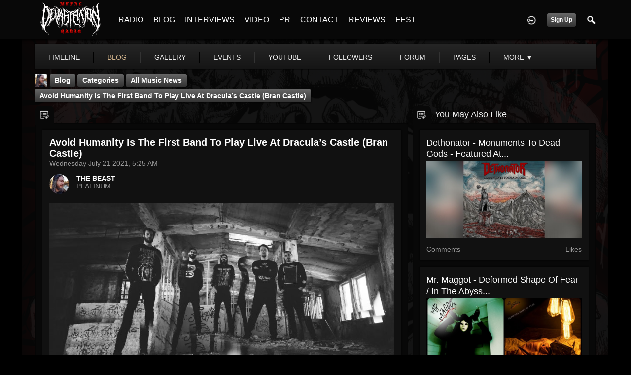

--- FILE ---
content_type: text/html; charset=utf-8
request_url: https://metaldevastationradio.com/thebeast/blog/15141/avoid-humanity-is-the-first-band-to-play-live-at-draculas-castle-bran-castle
body_size: 7876
content:
   <!doctype html>
<html lang="en" dir="ltr">
<head>
<title>Avoid Humanity Is The First Band To Play Live At Dracula’S Castle (Bran Castle) - The Beast | Metal Devastation Radio</title>
<link rel="shortcut icon" href="https://metaldevastationradio.com/data/media/0/0/favicon.ico?v=2">
<link rel="apple-touch-icon" sizes="57x57" type="image/png" href="https://metaldevastationradio.com/data/media/0/0/favicon_57.png?v=2">
<link rel="apple-touch-icon" sizes="72x72" type="image/png" href="https://metaldevastationradio.com/data/media/0/0/favicon_72.png?v=2">
<link rel="apple-touch-icon" sizes="114x114" type="image/png" href="https://metaldevastationradio.com/data/media/0/0/favicon_114.png?v=2">
<link rel="apple-touch-icon" sizes="120x120" type="image/png" href="https://metaldevastationradio.com/data/media/0/0/favicon_120.png?v=2">
<link rel="apple-touch-icon" sizes="144x144" type="image/png" href="https://metaldevastationradio.com/data/media/0/0/favicon_144.png?v=2">
<link rel="apple-touch-icon" sizes="152x152" type="image/png" href="https://metaldevastationradio.com/data/media/0/0/favicon_152.png?v=2">
<link rel="apple-touch-icon-precomposed" sizes="57x57" type="image/png" href="https://metaldevastationradio.com/data/media/0/0/favicon_57.png?v=2">
<link rel="apple-touch-icon-precomposed" sizes="72x72" type="image/png" href="https://metaldevastationradio.com/data/media/0/0/favicon_72.png?v=2">
<link rel="apple-touch-icon-precomposed" sizes="114x114" type="image/png" href="https://metaldevastationradio.com/data/media/0/0/favicon_114.png?v=2">
<link rel="apple-touch-icon-precomposed" sizes="120x120" type="image/png" href="https://metaldevastationradio.com/data/media/0/0/favicon_120.png?v=2">
<link rel="apple-touch-icon-precomposed" sizes="144x144" type="image/png" href="https://metaldevastationradio.com/data/media/0/0/favicon_144.png?v=2">
<link rel="apple-touch-icon-precomposed" sizes="152x152" type="image/png" href="https://metaldevastationradio.com/data/media/0/0/favicon_152.png?v=2">
<link rel="icon" sizes="96x96" type="image/png" href="https://metaldevastationradio.com/data/media/0/0/favicon_96.png?v=2">
<link rel="icon" sizes="195x195" type="image/png" href="https://metaldevastationradio.com/data/media/0/0/favicon_195.png?v=2">
<link rel="icon" sizes="228x228" type="image/png" href="https://metaldevastationradio.com/data/media/0/0/favicon_228.png?v=2">
<link rel="msapplication-TileImage" sizes="144x144" type="image/png" href="https://metaldevastationradio.com/data/media/0/0/favicon_144.png?v=2">
<meta name="msapplication-TileColor" content="#FFFFFF">
<meta http-equiv="Content-Type" content="text/html; charset=utf-8">
<meta name="viewport" content="width=device-width, initial-scale=1.0">
<meta name="google-site-verification" property="google-site-verification" content="">
<meta name="description" property="description" content="Stay up to date with the latest metal news, album reviews, band interviews, and underground scene updates on the Metal Devastation Radio Blog. Discover the best in metal music today!">
<link rel="stylesheet" href="https://fonts.googleapis.com/css?family=Open+Sans:400italic,600italic,700italic,400,600,700" type="text/css">
<link rel="stylesheet" href="https://metaldevastationradio.com/data/cache/xxDark_Skin_6/S4b5e510e509115315748020b33cb6b4a.css" media="screen" type="text/css">
<script type="text/javascript" src="https://metaldevastationradio.com/data/cache/xxDark_Skin_6/Sd33f2481a4eecd23cca0fe338c9fe257.js"></script>

<script async src="https://www.googletagmanager.com/gtag/js?id=UA-44815880-2"></script>
<script>
  window.dataLayer = window.dataLayer || [];
  function gtag() { dataLayer.push(arguments); }
  gtag('js', new Date());
  gtag('config', 'UA-44815880-2');
</script>
<meta property="og:url" content="https://metaldevastationradio.com/thebeast/blog/15141/avoid-humanity-is-the-first-band-to-play-live-at-draculas-castle-bran-castle"/>
<meta property="og:type" content="article"/>
<meta property="og:title" content="Avoid Humanity is the first band to play live at Dracula&rsquo;s Castle (Bran Castle)"/>
<meta property="og:image" content="https://metaldevastationradio.com/blog/image/blog_image/15141/xxlarge/_v=1626859570"/>
<meta property="og:image:width" content="512"/>
<meta property="og:image:height" content="385"/>
<meta property="og:description" content="
Romania&rsquo;s premier deathcore band, Avoid Humanity, is the the first metal band ever to play live at the infamous Bran Castle, famously portrayed as Dracula&rsquo;s Castle in Bram Stoker&rsquo;s novel. The video is available on Audiotree Live.

&ldquo;The pandemic disproportionately affected the music industry and we wanted to do something to feel alive, so we decided to play in these special places. We never..."/>
<meta property="og:site_name" content="Metal Devastation Radio"/>
<meta property="og:updated_time" content="1626859570"/>

<meta name="twitter:title" content="Avoid Humanity is the first band to play live at Dracula&rsquo;s Castle (Bran Castle)"/>
<meta name="twitter:description" content="
Romania&rsquo;s premier deathcore band, Avoid Humanity, is the the first metal band ever to play live at the infamous Bran Castle, famously portrayed as Dracula&rsquo;s Castle in Bram..."/>
<meta name="twitter:card" content="summary_large_image"/>
<meta name="twitter:image" content="https://metaldevastationradio.com/blog/image/blog_image/15141/xxlarge/_v=1626859570"/>
<meta name="twitter:image:src" content="https://metaldevastationradio.com/blog/image/blog_image/15141/xxlarge/_v=1626859570"/>
<meta name="twitter:image:alt" content="Avoid Humanity is the first band to play live at Dracula&rsquo;s Castle (Bran Castle)"/>
<script type="text/javascript" src="//platform-api.sharethis.com/js/sharethis.js#property=5b2042b0efbdae0011571851&amp;product=sop" async="async"></script>
</head>

<body>
     
                        <style>
            html{
                background-color:#000000  !important;
            }
                        #jr-background-image-div {
                background-image:url('https://metaldevastationradio.com/data/media/0/0/jrBackground_7_background_image.png') !important;
                background-color:#000000  !important;
                background-repeat: no-repeat !important;
                background-position: center center !important;
                background-size: cover !important;
                background-attachment: fixed !important;
                padding: 0;
                margin: 0;
            }
            
                        #wrapper {
                background-color: transparent !important;
                background-image: none !important;
                margin: 0 auto !important;
            }
                                </style>
<div id="jr-background-image-div">
                    



<amp-auto-ads type="adsense"
        data-ad-client="ca-pub-2145332634794888">
</amp-auto-ads>
<div id="header">
    <div class="menu_pad">
        <div id="header_content" style="display: table; width: 100%;">
            <div style="display: table-row">
                <div style="width: 12%; height: 50px; display: table-cell; vertical-align: middle;">
                    <ul>
                        <li class="mobile" id="menu_button"><a href="#"></a></li>
                        <li class="desk"><a href="https://metaldevastationradio.com"><img src="https://metaldevastationradio.com/image/img/skin/xxDark_Skin_6/logo.png?skin=xxDark_Skin_6&v=1740614120" width="150" height="45" class="jlogo" alt="Metal Devastation Radio" title="Metal Devastation Radio"></a></li>
                    </ul>
                </div>
                <div style="display: table-cell; vertical-align: middle;">
                                             <div id="menu_content">
    <nav id="menu-wrap">
        <ul id="menu">

                                        <!-- jrPayment_cart_html -->
            
                                        
                <li class="desk right">
                    <a onclick="jrSearch_modal_form()" title="Search"><img src="https://metaldevastationradio.com/image/img/skin/xxDark_Skin_6/search.png?skin=xxDark_Skin_6&v=1740614120" width="24" height="24" alt="Search" title="Search"></a>
                </li>
            
                        
            
                            
                                    <li class="right">
                        <button id="user-create-account" class="form_button" onclick="window.location='https://metaldevastationradio.com/user/signup'">
                            Sign Up
                        </button>
                    </li>
                                <li class="right"><a href="https://metaldevastationradio.com/user/login" title="Login"><img src="https://metaldevastationradio.com/image/img/skin/xxDark_Skin_6/login.png?skin=xxDark_Skin_6&v=1740614120" width="24" height="24" alt="login" title="login"></a></li>
            
                        
             <li >
    <a href="https://metaldevastationradio.com/metal-radio" onclick="" class="menu_0_link" data-topic="https://metaldevastationradio.com/metal-radio">RADIO</a>
    </li>
<li >
    <a href="https://metaldevastationradio.com/blog" onclick="" class="menu_0_link" data-topic="https://metaldevastationradio.com/blog">BLOG</a>
    </li>
<li >
    <a href="https://metaldevastationradio.com/interviews" onclick="" class="menu_0_link" data-topic="interviews">INTERVIEWS</a>
    </li>
<li >
    <a href="https://metaldevastationradio.com/metal-videos" onclick="" class="menu_0_link" data-topic="https://metaldevastationradio.com/metal-videos">VIDEO</a>
    </li>
<li >
    <a href="https://metaldevastationradio.com/metal-devastation-promotions" onclick="" class="menu_0_link" data-topic="metal-devastation-promotions">PR</a>
        <ul>
                <li>
            <a href="https://metaldevastationradio.com/testimonials" onclick="" >TESTIMONIALS</a>
                    </li>
            </ul>
    </li>
<li >
    <a href="https://metaldevastationradio.com/contact" onclick="" class="menu_0_link" data-topic="contact">CONTACT</a>
        <ul>
                <li>
            <a href="https://metaldevastationradio.com/partners" onclick="" >PARTNERS</a>
                    </li>
            </ul>
    </li>
<li >
    <a href="https://metaldevastationradio.com/reviews" onclick="" class="menu_0_link" data-topic="reviews">REVIEWS</a>
    </li>
<li >
    <a href="https://metaldevastationradio.com/Metal-Devastation-Music-Fest" onclick="" class="menu_0_link" data-topic="Metal-Devastation-Music-Fest">FEST</a>
    </li>


        </ul>
    </nav>
</div>

                                                        </div>
            </div>
        </div>
    </div>
</div>


<div id="searchform" class="search_box " style="display:none;">
    
     
<div style="white-space:nowrap">
    <form action="https://metaldevastationradio.com/search/results/all/1/6" method="get" style="margin-bottom:0">
        <input type="hidden" name="jr_html_form_token" value="6e13937483c5d55b56352d99b6a661c8">
        <input id=" search_input" type="text" name="search_string" style="width:70%" class="form_text" placeholder="search site" onkeypress="if (event && event.keyCode === 13 && this.value.length > 0) { $(this).closest('form').submit(); }">&nbsp;<input type="submit" class="form_button" value="search">
    </form>
</div>

    <div style="float:right;clear:both;margin-top:3px;">
        <a class="simplemodal-close"><link rel="stylesheet" property="stylesheet" href="https://metaldevastationradio.com/core/icon_css/20/white/?_v=1769735040"><span class="sprite_icon sprite_icon_20 sprite_icon_white_20"><span class="sprite_icon_20 sprite_icon_white_20 sprite_icon_20_img sprite_icon_white_20_img sprite_icon_20_close sprite_icon_white_20_close">&nbsp;</span></span></a>
    </div>
    <div class="clear"></div>
</div>

<div id="wrapper">


<noscript>
    <div class="item error center" style="margin:12px">
        This site requires Javascript to function properly - please enable Javascript in your browser
    </div>
</noscript>

<!-- Google tag (gtag.js) -->
<script async src="https://www.googletagmanager.com/gtag/js?id=G-YYTXN10915"></script>
<script>
  window.dataLayer = window.dataLayer || [];
  function gtag(){dataLayer.push(arguments);}
  gtag('js', new Date());

  gtag('config', 'G-YYTXN10915');
</script>

</noscript>

<!-- Google tag (gtag.js) -->
<script async src="https://www.googletagmanager.com/gtag/js?id=UA-44815880-2"></script>
<script>
  window.dataLayer = window.dataLayer || [];
  function gtag(){dataLayer.push(arguments);}
  gtag('js', new Date());

  gtag('config', 'UA-44815880-2');
</script>

<script async src="https://pagead2.googlesyndication.com/pagead/js/adsbygoogle.js?client=ca-pub-2145332634794888"
     crossorigin="anonymous"></script>
     <script async custom-element="amp-auto-ads"
        src="https://cdn.ampproject.org/v0/amp-auto-ads-0.1.js">
</script>
     <meta property="og:image" content="https://metaldevastationradio.com/image/img/module/jrCore/MDR%202022%20Thumbnail.png?r=509920903">
<meta property="og:image:alt" content="Metal Devastation Radio - The Loudest Heavy Metal Station Online">
<meta property="og:image:type" content="image/png">
<meta property="og:image:width" content="1200">
<meta property="og:image:height" content="630">


        <!-- end header.tpl -->



<section id="profile">

            
            
                                
            
    
            <section id="profile_menu" style="overflow: visible">
            <div class="menu_banner clearfix">
                <div class="menu_banner clearfix">
                    <div class="table">
                        <div class="table-row">
                            <div class="table-cell">
                                                                                                     <ul id="horizontal">

                            
                                    <li class="tjrAction" onclick="jrCore_window_location('https://metaldevastationradio.com/thebeast/timeline')"><a href="https://metaldevastationradio.com/thebeast/timeline">Timeline</a></li>
                                                <li class="active tjrBlog" onclick="jrCore_window_location('https://metaldevastationradio.com/thebeast/blog')"><a href="https://metaldevastationradio.com/thebeast/blog">blog</a></li>
                                                <li class="tjrGallery" onclick="jrCore_window_location('https://metaldevastationradio.com/thebeast/gallery')"><a href="https://metaldevastationradio.com/thebeast/gallery">gallery</a></li>
                                                <li class="tjrEvent" onclick="jrCore_window_location('https://metaldevastationradio.com/thebeast/event')"><a href="https://metaldevastationradio.com/thebeast/event">events</a></li>
                                                <li class="tjrYouTube" onclick="jrCore_window_location('https://metaldevastationradio.com/thebeast/youtube')"><a href="https://metaldevastationradio.com/thebeast/youtube">youtube</a></li>
                                                <li class="tjrFollower" onclick="jrCore_window_location('https://metaldevastationradio.com/thebeast/follow')"><a href="https://metaldevastationradio.com/thebeast/follow">followers</a></li>
                                                <li class="tjrForum" onclick="jrCore_window_location('https://metaldevastationradio.com/thebeast/forum')"><a href="https://metaldevastationradio.com/thebeast/forum">forum</a></li>
                                                <li class="tjrPage" onclick="jrCore_window_location('https://metaldevastationradio.com/thebeast/page')"><a href="https://metaldevastationradio.com/thebeast/page">pages</a></li>
                                                <li class="tjrSoundCloud" onclick="jrCore_window_location('https://metaldevastationradio.com/thebeast/soundcloud')"><a href="https://metaldevastationradio.com/thebeast/soundcloud">soundcloud</a></li>
                    
    </ul>


                            </div>
                            <div class="table-cell" style="width: 20px; white-space: nowrap; padding: 0 10px;">
                                

                                
                                
                                
                                                                
                            </div>
                        </div>
                    </div>
                </div>
            </div>
        </section>
    

    <div class="row" style="margin-top: 10px;min-height: 600px;">

     <div class="col12 last">
            <div>
         




<div class="page_nav">
    <div class="breadcrumbs">
                             
    <div class="profile_minimal_image">
        <img src="https://metaldevastationradio.com/profile/image/profile_image/1/large/crop=auto/_v=9b0f91628364654" class="img_scale" title="THE BEAST" alt="THE BEAST">
        <div class="profile_minimal_info">
            <div class="arrow-down"></div>
            <div class="box" style="margin: 0;">
                <div class="media">
                    <div class="profile_images">

                        

                        <a href="https://metaldevastationradio.com/thebeast">
                                                            <img src="https://metaldevastationradio.com/profile/image/profile_header_image/1/large/crop=8:3/_v=9b0f91628364817" class="img_scale" alt="THE BEAST">
                                                    </a>

                        <div class="profile_image">
                            <a href="https://metaldevastationradio.com/thebeast">
                                <img src="https://metaldevastationradio.com/profile/image/profile_image/1/large/crop=auto/_v=9b0f91628364654" class="img_scale" alt="THE BEAST">
                            </a>
                        </div>
                        <div class="profile_name">
                            <h1><a href="https://metaldevastationradio.com/thebeast">THE BEAST</a></h1>
                            <span><a href="https://metaldevastationradio.com/thebeast">@thebeast</a></span>
                        </div>

                    </div>
                    <br>

                                            <div class="profile_data">
                            
                            
                            
                            <ul class="clearfix">
                                <li onclick="jrCore_window_location('https://metaldevastationradio.com/thebeast/follow')"><span>Followers</span>
                                    182022</li>
                                <li onclick="jrCore_window_location('https://metaldevastationradio.com/thebeast/follow/profiles_followed')"><span>Following</span>
                                    181533</li>
                                <li onclick="jrCore_window_location('https://metaldevastationradio.com/thebeast/timeline/timeline')"><span>Updates</span>
                                    41012</li>
                            </ul>
                        </div>
                                    </div>
            </div>
                 <ul id="basic">
            <li><a href="https://metaldevastationradio.com/thebeast/forum">forum</a></li>
       </ul>


        </div>
    </div>


         

    <a href="https://metaldevastationradio.com/thebeast/blog">Blog</a>
            <a href="https://metaldevastationradio.com/thebeast/blog/category">Categories</a>
                <a href="https://metaldevastationradio.com/thebeast/blog/category/all-music-news">all music news</a>
                <a href="https://metaldevastationradio.com/thebeast/blog/15141/avoid-humanity-is-the-first-band-to-play-live-at-draculas-castle-bran-castle">Avoid Humanity is the first band to play live at Dracula’s Castle (Bran Castle)</a>
    
    </div>
    <div class="action_buttons">
        
    </div>
</div>


<div class="col8">
    <div class="box">
         

    <ul id="actions_tab">
            <li class="solo">
            <a title="Blog"
               href="#"><link rel="stylesheet" property="stylesheet" href="https://metaldevastationradio.com/core/icon_css/20/cccccc/?_v=1769735040"><span class="sprite_icon sprite_icon_20 sprite_icon_cccccc_20"><span class="sprite_icon_20 sprite_icon_cccccc_20 sprite_icon_20_img sprite_icon_cccccc_20_img sprite_icon_20_blog sprite_icon_cccccc_20_blog">&nbsp;</span></span></a>
        </li>
    
</ul>
        <div class="box_body">
            <div class="wrap detail_section">
                <div class="media">
                    <div class="wrap clearfix">
                        <span class="title">Avoid Humanity is the first band to play live at Dracula’s Castle (Bran Castle)</span>
                        <span class="date">Wednesday July 21 2021, 5:25 AM</span>
                        <div class="author clearfix">
                            <div class="author_image">
                                <a href="https://metaldevastationradio.com/thebeast">
                                    <img src="https://metaldevastationradio.com/profile/image/profile_image/1/small/crop=auto/_v=9b0f91628364654" class="img_scale" alt="Avoid Humanity is the first band to play live at Dracula&rsquo;s Castle (Bran Castle)">
                                </a>
                            </div>
                            <span><a href="https://metaldevastationradio.com/thebeast">THE BEAST</a> </span>   <br>
                            PLATINUM
                        </div>
                        <div class="blog">
                                                            <div class="media_image">
                                    <img src="https://metaldevastationradio.com/blog/image/blog_image/15141/xxxlarge/crop=2:1/_v=9b0f91626859570" class="img_scale" alt="Avoid Humanity is the first band to play live at Dracula&rsquo;s Castle (Bran Castle)">
                                </div>
                                                                                </div>

                        <div class="media_text blog">
                            <br>
<p style="text-align: center;"> Romania’s premier deathcore band, Avoid Humanity, is the the first metal band ever to play live at the infamous Bran Castle, famously portrayed as Dracula’s Castle in Bram Stoker’s novel. The video is available on Audiotree Live.</p>
<p style="text-align: center;"> </p><div style="display: inline-block; width:100%"> <script type="text/javascript"> $(document).ready(function() { var id = $('#ytplayer6x7cff'); var tw = id.width(); var th = Math.round(tw / 1.778); if (th &lt; 300) { th = 300; } id.height(th); } );</script><iframe id="ytplayer6x7cff" type="text/html" width="100%" height="480" style="border:0" src="//www.youtube.com/embed/2uSCgmUolB0?autoplay=0&amp;wmode=transparent&amp;playsinline=1" webkitallowfullscreen mozallowfullscreen allowfullscreen playsinline webkit-playsinline></iframe> </div>
<p style="text-align: center;"> “The pandemic disproportionately affected the music industry and we wanted to do something to feel alive, so we decided to play in these special places. We never expected to be able to play Bran Castle or the Museum of Recent Art in Bucharest, as they are pretty upscale venues for a metal band. So huge thanks to open minded people who gave us an unexpected lifeline” said Vlad the Impaler drummer.</p>
<p style="text-align: center;"><br> Please visit Bran Castle and check out their social media pages: <br> <a href="http://www.castelulbran.ro/" target="_blank" rel="nofollow">http://www.castelulbran.ro/</a> &amp; <a href="https://www.facebook.com/BranDraculasCastle" target="_blank" rel="nofollow">https://www.facebook.com/BranDraculasCastle</a></p>
<p style="text-align: center;"><br> Avoid Humanity’s debut album, Apex of Impurity, was considered one of the breakout releases of the Romanian underground metal scene. By blending old school death metal with the energy of modern hardcore, they are considered one of the top metal bands of Romania.</p>
<p style="text-align: center;"> Check them out here:<br> <a href="https://www.facebook.com/avoidhumanity" target="_blank" rel="nofollow">https://www.facebook.com/avoidhumanity</a></p>
<p style="text-align: center;"> <a href="https://avoidhumanity.bandcamp.com/releases" target="_blank" rel="nofollow">https://avoidhumanity.bandcamp.com/releases</a></p>
<p style="text-align: center;"> <a href="https://www.youtube.com/c/AvoidHumanity/videos" target="_blank" rel="nofollow">https://www.youtube.com/c/AvoidHumanity/videos</a></p>
<p style="text-align: center;"> </p>
     
                        </div>
                        <br>
                                            </div>
                </div>
<p></p>
<p style="text-align: center;"><span style="font-size: 14pt;"><strong><a href="https://metaldevastationradio.com/reviews" target="_blank" rel="noopener">Reviews </a>- <a href="https://metaldevastationradio.com/interviews" target="_blank" rel="noopener">Interviews </a>- <a href="https://metaldevastationradio.com/metal-devastation-promotions" target="_blank" rel="noopener">Promo </a>- <a href="https://metaldevastationradio.com/metal-radio" target="_blank" rel="noopener">Radio Play</a></strong></span></p>
<p style="text-align: center;"><span style="font-size: 14pt;"><strong>Contact <span style="color: #ba372a;"><a href="mailto:zach@metaldevastationradio.com" target="_blank" rel="noopener" style="color: #ba372a;">zach@metaldevastationradio.com</a></span></strong></span></p>
<p><a href="https://metal-devastation-radio-store.myshopify.com/collections/metal-devastation-pr-packages" target="_blank" rel="noopener"><img src="https://metaldevastationradio.com/upimg/image/upimg_file/5683/original" style="width: 100%; margin: 0px;" alt="271209516_3021552291399196_3582258409243799658_n.jpg"></a></p>
<p><a href="mailto:submit@metaldevastationradio.com" target="_blank" rel="noopener"><img src="https://metaldevastationradio.com/upimg/image/upimg_file/9522/original" style="width: 100%; margin: 0px;" alt="462305913_3806939179527166_4095576644688041910_n.png"></a></p>
<p></p>
<p><amp-auto-ads type="adsense"
        data-ad-client="ca-pub-2145332634794888">
</amp-auto-ads></p>
                                <div class="action_feedback">
                     

    
    
<div class="item clearfix">

    
            <div class="like_button_box">
                            <a href="https://metaldevastationradio.com/user/login?r=1">
                                        
                <img src="https://metaldevastationradio.com/image/img/skin/xxDark_Skin_6/comment.png?skin=xxDark_Skin_6&v=1740614120" width="24" height="24" class="like_button_img" alt="Comment" title="Post Your Comment"></a>
                <span><a>0</a></span>
                    </div>
    
                                            <div class="like_button_box">
                        <a href="https://metaldevastationradio.com/user/login">
                        
            <img src="https://metaldevastationradio.com/image/img/skin/xxDark_Skin_6/share.png?skin=xxDark_Skin_6&v=1740614120" width="24" height="24" class="like_button_img" alt="Share This with your Followers" title="Share This with your Followers"></a>
            <span><a></a> </span>
        </div>
    
            <div class="like_button_box">
                        <a href="https://metaldevastationradio.com/user/login">
                            
                <img src="https://metaldevastationradio.com/image/img/skin/xxDark_Skin_6/tag.png?skin=xxDark_Skin_6&v=1740614120" width="24" height="24" class="like_button_img" alt="Tags" title="Tag">
            </a>
            <span><a>0</a></span>
        </div>
    
    
</div>
                                         
<div class="item">
    <div id="disqus_thread"></div>
    <script type="text/javascript">
        var disqus_shortname = 'metal-devastation-radio';
        var disqus_developer = 1;
                var disqus_identifier = 'jrBlog_15141';
                (function() {
            var dsq = document.createElement('script'); dsq.type = 'text/javascript'; dsq.async = true;
            dsq.src = 'https://' + disqus_shortname + '.disqus.com/embed.js';
            (document.getElementsByTagName('head')[0] || document.getElementsByTagName('body')[0]).appendChild(dsq);
        })();
    </script>
    <noscript>Please enable JavaScript to view the <a href="http://disqus.com/?ref_noscript">comments powered by Disqus.</a></noscript>
    <a href="http://disqus.com" class="dsq-brlink">comments powered by <span class="logo-disqus">Disqus</span></a>
</div>
 <a id="tag_section" name="tag_section"></a>
<div class="item_tags" id="jrBlog_15141_tag">

<div id="existing_tags"><!-- existing tags for this item load here --></div>
</div>

<script type="text/javascript">
    //start initially
    $(document).ready(function () {
        jrLoadTags('jrBlog', '15141', '1');
    });
</script>

 <div class="item">
    <div class="sharethis-inline-share-buttons"></div>
</div>
 



    <div class="action_comments" id="jrBlog_15141_comments">

        <a id="jrBlog_1_15141_cm_section"></a>
        <a id="comment_section"></a>

        <div id="jrBlog_1_15141_comments" class="comment_page_section">

                                    
                             

            
        </div>

            </div>












 <div class="item">
    <div class="sharethis-inline-reaction-buttons"></div>
</div>
                </div>
            </div>
        </div>
    </div>
</div>
<div class="col4 last">
    <div class="box">
         

    <ul id="actions_tab">
            <li class="solo">
            <a title="Blog"
               href="#"><span class="sprite_icon sprite_icon_20 sprite_icon_cccccc_20"><span class="sprite_icon_20 sprite_icon_cccccc_20 sprite_icon_20_img sprite_icon_cccccc_20_img sprite_icon_20_blog sprite_icon_cccccc_20_blog">&nbsp;</span></span></a>
        </li>
    
</ul>
        <span>You May Also Like</span>
        <div class="box_body">
            <div class="wrap">
                <div id="list" class="sidebar">
                     

            
        <div class="list_item">
           <div class="wrap">
               <div class="title">
                   <a href="https://metaldevastationradio.com/thebeast/blog/19283/dethonator-monuments-to-dead-gods-featured-at-bathory-zine">
                       Dethonator - Monuments To Dead Gods - Featured At...
                   </a>
               </div>
               <a href="https://metaldevastationradio.com/thebeast/blog/19283/dethonator-monuments-to-dead-gods-featured-at-bathory-zine">
                   <img src="https://metaldevastationradio.com/blog/image/blog_image/19283/xlarge/crop=2:1/_v=9b0f91648047566" class="img_scale" alt="Dethonator - Monuments To Dead Gods - Featured At BATHORY ́zine!"></a>

               <div class="data clearfix">
                   <span> Comments</span>
                   <span> Likes</span>
               </div>
           </div>
        </div>
            
        <div class="list_item">
           <div class="wrap">
               <div class="title">
                   <a href="https://metaldevastationradio.com/thebeast/blog/18973/mr-maggot-deformed-shape-of-fear-in-the-abyss-we-dance-featured-at-eric-alper-spotify">
                       Mr. Maggot - Deformed Shape Of Fear / In The Abyss...
                   </a>
               </div>
               <a href="https://metaldevastationradio.com/thebeast/blog/18973/mr-maggot-deformed-shape-of-fear-in-the-abyss-we-dance-featured-at-eric-alper-spotify">
                   <img src="https://metaldevastationradio.com/blog/image/blog_image/18973/xlarge/crop=2:1/_v=9b0f91646782208" class="img_scale" alt="Mr. Maggot - Deformed Shape Of Fear / In The Abyss We Dance - Featured At  Eric Alper Spotify!"></a>

               <div class="data clearfix">
                   <span> Comments</span>
                   <span> Likes</span>
               </div>
           </div>
        </div>
            
        <div class="list_item">
           <div class="wrap">
               <div class="title">
                   <a href="https://metaldevastationradio.com/thebeast/blog/17664/krvvla-belarusian-post-black-metal-unit-premieres-xiii-single">
                       KRVVLA: Belarusian post black metal unit premieres...
                   </a>
               </div>
               <a href="https://metaldevastationradio.com/thebeast/blog/17664/krvvla-belarusian-post-black-metal-unit-premieres-xiii-single">
                   <img src="https://metaldevastationradio.com/blog/image/blog_image/17664/xlarge/crop=2:1/_v=9b0f91641329634" class="img_scale" alt="KRVVLA: Belarusian post black metal unit premieres &quot;XIII&quot; single"></a>

               <div class="data clearfix">
                   <span> Comments</span>
                   <span> Likes</span>
               </div>
           </div>
        </div>
            
        <div class="list_item">
           <div class="wrap">
               <div class="title">
                   <a href="https://metaldevastationradio.com/thebeast/blog/11585/kromheim-kromheim-ep-reviewed-by-necromance">
                       Kromheim - "Kromheim EP" - Reviewed By Necromance!
                   </a>
               </div>
               <a href="https://metaldevastationradio.com/thebeast/blog/11585/kromheim-kromheim-ep-reviewed-by-necromance">
                   <img src="https://metaldevastationradio.com/blog/image/blog_image/11585/xlarge/crop=2:1/_v=9b0f91608172273" class="img_scale" alt="Kromheim - &quot;Kromheim EP&quot; - Reviewed By Necromance!"></a>

               <div class="data clearfix">
                   <span> Comments</span>
                   <span> Likes</span>
               </div>
           </div>
        </div>
            
        <div class="list_item">
           <div class="wrap">
               <div class="title">
                   <a href="https://metaldevastationradio.com/thebeast/blog/9204/dead-end-finland-released-a-new-single-from-their-upcoming-ep-release">
                       Dead End Finland released a new single from their...
                   </a>
               </div>
               <a href="https://metaldevastationradio.com/thebeast/blog/9204/dead-end-finland-released-a-new-single-from-their-upcoming-ep-release">
                   <img src="https://metaldevastationradio.com/blog/image/blog_image/9204/xlarge/crop=2:1/_v=9b0f91599642916" class="img_scale" alt="Dead End Finland released a new single from their upcoming EP release!"></a>

               <div class="data clearfix">
                   <span> Comments</span>
                   <span> Likes</span>
               </div>
           </div>
        </div>
            
        <div class="list_item">
           <div class="wrap">
               <div class="title">
                   <a href="https://metaldevastationradio.com/thebeast/blog/5236/richie-faulkner-accused-of-being-kk-downing-clone">
                       RICHIE FAULKNER Accused Of Being 'K.K. DOWNING Clone'
                   </a>
               </div>
               <a href="https://metaldevastationradio.com/thebeast/blog/5236/richie-faulkner-accused-of-being-kk-downing-clone">
                   <img src="https://metaldevastationradio.com/blog/image/blog_image/5236/xlarge/crop=2:1/_v=9b0f91570661831" class="img_scale" alt="RICHIE FAULKNER Accused Of Being &#039;K.K. DOWNING Clone&#039;"></a>

               <div class="data clearfix">
                   <span> Comments</span>
                   <span> Likes</span>
               </div>
           </div>
        </div>
            
        <div class="list_item">
           <div class="wrap">
               <div class="title">
                   <a href="https://metaldevastationradio.com/thebeast/blog/17412/adarrak-interviewed-by-ever-metal">
                       ADARRAK - Interviewed by Ever Metal!
                   </a>
               </div>
               <a href="https://metaldevastationradio.com/thebeast/blog/17412/adarrak-interviewed-by-ever-metal">
                   <img src="https://metaldevastationradio.com/blog/image/blog_image/17412/xlarge/crop=2:1/_v=9b0f91640113074" class="img_scale" alt="ADARRAK - Interviewed by Ever Metal!"></a>

               <div class="data clearfix">
                   <span> Comments</span>
                   <span> Likes</span>
               </div>
           </div>
        </div>
            
        <div class="list_item">
           <div class="wrap">
               <div class="title">
                   <a href="https://metaldevastationradio.com/thebeast/blog/26102/album-review-goat-semen-fuck-christ">
                       Album Review: GOAT SEMEN - "Fuck Christ"
                   </a>
               </div>
               <a href="https://metaldevastationradio.com/thebeast/blog/26102/album-review-goat-semen-fuck-christ">
                   <img src="https://metaldevastationradio.com/blog/image/blog_image/26102/xlarge/crop=2:1/_v=9b0f91721862227" class="img_scale" alt="Album Review: GOAT SEMEN - &quot;Fuck Christ&quot;"></a>

               <div class="data clearfix">
                   <span> Comments</span>
                   <span> Likes</span>
               </div>
           </div>
        </div>
    
                </div>
            </div>
        </div>
    </div>
</div>







    </div>
</div>


 <div id="pm-drop-opt" style="display:none">
    <li class="hideshow"><a>More <span>&#x25BC;</span></a><ul id="submenu"></ul></li>
</div>

</div>
</section>
 </div>

<div class="footer">
    <div class="overlay"></div>
    <div class="row">
        <div class="col12">
            <div class="social">
                                    <h2>Visit Us on Social Media</h2>
                    <ul class="social clearfix">
                                                                                    <li><a href="https://www.facebook.com/metaldevastationradio" class="social-facebook" target="_blank"></a></li>
                                                                                                                                        <li><a href="https://x.com/ZachMoonshine" class="social-twitter" target="_blank"></a></li>
                                                                                                                                        <li><a href="https://www.instagram.com/zachmoonshinemdpr/" class="social-instagram" target="_blank"></a></li>
                                                                                                                                        <li><a href="https://www.linkedin.com/in/zachary-moonshine-a67b95113/" class="social-linkedin" target="_blank"></a></li>
                                                                                                                                        <li><a href="https://www.youtube.com/@MetalDevastationPR" class="social-youtube" target="_blank"></a></li>
                                                                        </ul>
                                <div><span>&copy; 2026 Metal Devastation Radio<br><span style="font-size:9px;"><a href="https://www.jamroom.net/the-jamroom-network/about/11/jamroom-social-media-cms">social media CMS</a> | Powered by <a href="https://www.jamroom.net">Jamroom</a></span></span></div>
            </div>
        </div>
    </div>
</div>


</div>
</div>



<script type="text/javascript">
    (function($) {
        $(document).ready(function() {
            var ms = new $.slidebars();
            $('li#menu_button > a').on('click', function() {
                ms.slidebars.toggle('left');
            });
        });
    }) (jQuery);
</script>

<script src="https://metaldevastationradio.com/skins/xxDark_Skin_6/js/css3-animate-it.js"></script>
<p style="text-align: center;"><a href="https://metaldevastationradio.com/sitemap.xml">Sitemap</a></p><script async src="https://pagead2.googlesyndication.com/pagead/js/adsbygoogle.js?client=ca-pub-2145332634794888"
     crossorigin="anonymous"></script>

 </div>
</body>
</html>



--- FILE ---
content_type: text/html; charset=utf-8
request_url: https://www.google.com/recaptcha/api2/aframe
body_size: 266
content:
<!DOCTYPE HTML><html><head><meta http-equiv="content-type" content="text/html; charset=UTF-8"></head><body><script nonce="dXdG8xE5qg7ujlf_be_fWw">/** Anti-fraud and anti-abuse applications only. See google.com/recaptcha */ try{var clients={'sodar':'https://pagead2.googlesyndication.com/pagead/sodar?'};window.addEventListener("message",function(a){try{if(a.source===window.parent){var b=JSON.parse(a.data);var c=clients[b['id']];if(c){var d=document.createElement('img');d.src=c+b['params']+'&rc='+(localStorage.getItem("rc::a")?sessionStorage.getItem("rc::b"):"");window.document.body.appendChild(d);sessionStorage.setItem("rc::e",parseInt(sessionStorage.getItem("rc::e")||0)+1);localStorage.setItem("rc::h",'1769770890150');}}}catch(b){}});window.parent.postMessage("_grecaptcha_ready", "*");}catch(b){}</script></body></html>

--- FILE ---
content_type: text/css;charset=UTF-8
request_url: https://metaldevastationradio.com/core/icon_css/20/cccccc/?_v=1769735040
body_size: 1781
content:
.sprite_icon_cccccc_20{display:inline-block;width:20px;height:20px;}
.sprite_icon_cccccc_20_img{background:url('https://metaldevastationradio.com/core/icon_sprite/20/cccccc/sprite.png?_v=1769735040') no-repeat top left; height:100%;width:100%;}
.sprite_icon_cccccc_20_at{background-position:0 0}
.sprite_icon_cccccc_20_timeline{background-position:-20px 0}
.sprite_icon_cccccc_20_chat-close{background-position:-40px 0}
.sprite_icon_cccccc_20_chat-contact{background-position:-60px 0}
.sprite_icon_cccccc_20_chat-contract{background-position:-80px 0}
.sprite_icon_cccccc_20_chat-down{background-position:-100px 0}
.sprite_icon_cccccc_20_chat-expand{background-position:-120px 0}
.sprite_icon_cccccc_20_chat-open{background-position:-140px 0}
.sprite_icon_cccccc_20_chat-popout{background-position:-160px 0}
.sprite_icon_cccccc_20_chat-send{background-position:-180px 0}
.sprite_icon_cccccc_20_arrow-down{background-position:-200px 0}
.sprite_icon_cccccc_20_arrow-left{background-position:-220px 0}
.sprite_icon_cccccc_20_arrow-right{background-position:-240px 0}
.sprite_icon_cccccc_20_arrow-up{background-position:-260px 0}
.sprite_icon_cccccc_20_attach{background-position:-280px 0}
.sprite_icon_cccccc_20_brush{background-position:-300px 0}
.sprite_icon_cccccc_20_bundle{background-position:-320px 0}
.sprite_icon_cccccc_20_camera{background-position:-340px 0}
.sprite_icon_cccccc_20_cancel{background-position:-360px 0}
.sprite_icon_cccccc_20_cart{background-position:-380px 0}
.sprite_icon_cccccc_20_chart{background-position:-400px 0}
.sprite_icon_cccccc_20_close{background-position:-420px 0}
.sprite_icon_cccccc_20_dot-column{background-position:-440px 0}
.sprite_icon_cccccc_20_download{background-position:-460px 0}
.sprite_icon_cccccc_20_gear{background-position:-480px 0}
.sprite_icon_cccccc_20_gears{background-position:-500px 0}
.sprite_icon_cccccc_20_globe{background-position:-520px 0}
.sprite_icon_cccccc_20_hand{background-position:-540px 0}
.sprite_icon_cccccc_20_headphone{background-position:-560px 0}
.sprite_icon_cccccc_20_key{background-position:-580px 0}
.sprite_icon_cccccc_20_light{background-position:-600px 0}
.sprite_icon_cccccc_20_lock{background-position:-620px 0}
.sprite_icon_cccccc_20_male{background-position:-640px 0}
.sprite_icon_cccccc_20_menu-btn{background-position:-660px 0}
.sprite_icon_cccccc_20_menu-down{background-position:-680px 0}
.sprite_icon_cccccc_20_menu-up{background-position:-700px 0}
.sprite_icon_cccccc_20_music{background-position:-720px 0}
.sprite_icon_cccccc_20_next{background-position:-740px 0}
.sprite_icon_cccccc_20_ok{background-position:-760px 0}
.sprite_icon_cccccc_20_pen{background-position:-780px 0}
.sprite_icon_cccccc_20_pen2{background-position:-800px 0}
.sprite_icon_cccccc_20_play{background-position:-820px 0}
.sprite_icon_cccccc_20_plus{background-position:-840px 0}
.sprite_icon_cccccc_20_pointer{background-position:-860px 0}
.sprite_icon_cccccc_20_previous{background-position:-880px 0}
.sprite_icon_cccccc_20_question{background-position:-900px 0}
.sprite_icon_cccccc_20_quote{background-position:-920px 0}
.sprite_icon_cccccc_20_record{background-position:-940px 0}
.sprite_icon_cccccc_20_redo{background-position:-960px 0}
.sprite_icon_cccccc_20_refresh{background-position:-980px 0}
.sprite_icon_cccccc_20_ring{background-position:-1000px 0}
.sprite_icon_cccccc_20_rss{background-position:-1020px 0}
.sprite_icon_cccccc_20_search2{background-position:-1040px 0}
.sprite_icon_cccccc_20_settings{background-position:-1060px 0}
.sprite_icon_cccccc_20_site{background-position:-1080px 0}
.sprite_icon_cccccc_20_star-empty{background-position:-1100px 0}
.sprite_icon_cccccc_20_star2{background-position:-1120px 0}
.sprite_icon_cccccc_20_star3{background-position:-1140px 0}
.sprite_icon_cccccc_20_target{background-position:-1160px 0}
.sprite_icon_cccccc_20_trash{background-position:-1180px 0}
.sprite_icon_cccccc_20_undo{background-position:-1200px 0}
.sprite_icon_cccccc_20_upload{background-position:-1220px 0}
.sprite_icon_cccccc_20_wizard{background-position:-1240px 0}
.sprite_icon_cccccc_20_payment-cart{background-position:-1260px 0}
.sprite_icon_cccccc_20_sb_clone{background-position:-1280px 0}
.sprite_icon_cccccc_20_smile{background-position:-1300px 0}
.sprite_icon_cccccc_20_ticket-attachment-small{background-position:-1320px 0}
.sprite_icon_cccccc_20_ticket-followup-small{background-position:-1340px 0}
.sprite_icon_cccccc_20_ticket-followup{background-position:-1360px 0}
.sprite_icon_cccccc_20_ticket-notes-small{background-position:-1380px 0}
.sprite_icon_cccccc_20_ticket-seen-small{background-position:-1400px 0}
.sprite_icon_cccccc_20_ticket-tracker-url-small{background-position:-1420px 0}
.sprite_icon_cccccc_20_ticket-tracker-url{background-position:-1440px 0}
.sprite_icon_cccccc_20_ticket-waiting-small{background-position:-1460px 0}
.sprite_icon_cccccc_20_ticket-waiting{background-position:-1480px 0}
.sprite_icon_cccccc_20_ticket-working{background-position:-1500px 0}
.sprite_icon_cccccc_20_youtube{background-position:-1520px 0}
.sprite_icon_cccccc_20_audio{background-position:-1540px 0}
.sprite_icon_cccccc_20_bio{background-position:-1560px 0}
.sprite_icon_cccccc_20_birthday{background-position:-1580px 0}
.sprite_icon_cccccc_20_blog{background-position:-1600px 0}
.sprite_icon_cccccc_20_calendar{background-position:-1620px 0}
.sprite_icon_cccccc_20_camera2{background-position:-1640px 0}
.sprite_icon_cccccc_20_clock{background-position:-1660px 0}
.sprite_icon_cccccc_20_control{background-position:-1680px 0}
.sprite_icon_cccccc_20_documentation{background-position:-1700px 0}
.sprite_icon_cccccc_20_faq{background-position:-1720px 0}
.sprite_icon_cccccc_20_follow{background-position:-1740px 0}
.sprite_icon_cccccc_20_followers{background-position:-1760px 0}
.sprite_icon_cccccc_20_forum{background-position:-1780px 0}
.sprite_icon_cccccc_20_gallery{background-position:-1800px 0}
.sprite_icon_cccccc_20_group{background-position:-1820px 0}
.sprite_icon_cccccc_20_guestbook{background-position:-1840px 0}
.sprite_icon_cccccc_20_heart{background-position:-1860px 0}
.sprite_icon_cccccc_20_home{background-position:-1880px 0}
.sprite_icon_cccccc_20_influence{background-position:-1900px 0}
.sprite_icon_cccccc_20_info{background-position:-1920px 0}
.sprite_icon_cccccc_20_link{background-position:-1940px 0}
.sprite_icon_cccccc_20_location{background-position:-1960px 0}
.sprite_icon_cccccc_20_mail{background-position:-1980px 0}
.sprite_icon_cccccc_20_mention{background-position:-2000px 0}
.sprite_icon_cccccc_20_menu{background-position:-2020px 0}
.sprite_icon_cccccc_20_notifications{background-position:-2040px 0}
.sprite_icon_cccccc_20_online{background-position:-2060px 0}
.sprite_icon_cccccc_20_page{background-position:-2080px 0}
.sprite_icon_cccccc_20_profile{background-position:-2100px 0}
.sprite_icon_cccccc_20_search{background-position:-2120px 0}
.sprite_icon_cccccc_20_star{background-position:-2140px 0}
.sprite_icon_cccccc_20_stats{background-position:-2160px 0}
.sprite_icon_cccccc_20_store{background-position:-2180px 0}
.sprite_icon_cccccc_20_tag{background-position:-2200px 0}
.sprite_icon_cccccc_20_trending{background-position:-2220px 0}
.sprite_icon_cccccc_20_video{background-position:-2240px 0}

@media only screen and (-webkit-min-device-pixel-ratio: 2),
only screen and (-o-min-device-pixel-ratio: 3/2),
only screen and (min--moz-device-pixel-ratio: 2),
only screen and (min-device-pixel-ratio: 2),
only screen and (min-resolution: 192dpi),
only screen and (min-resolution: 2dppx) {
  .sprite_icon_cccccc_20_img{background:url('https://metaldevastationradio.com/core/icon_sprite/40/cccccc/sprite.png?_v=1769735040') no-repeat top left; height:100%;width:100%;}
  .sprite_icon_cccccc_20_at{background-position:0 0;background-size:2260px 20px}
  .sprite_icon_cccccc_20_timeline{background-position:-20px 0;background-size:2260px 20px}
  .sprite_icon_cccccc_20_chat-close{background-position:-40px 0;background-size:2260px 20px}
  .sprite_icon_cccccc_20_chat-contact{background-position:-60px 0;background-size:2260px 20px}
  .sprite_icon_cccccc_20_chat-contract{background-position:-80px 0;background-size:2260px 20px}
  .sprite_icon_cccccc_20_chat-down{background-position:-100px 0;background-size:2260px 20px}
  .sprite_icon_cccccc_20_chat-expand{background-position:-120px 0;background-size:2260px 20px}
  .sprite_icon_cccccc_20_chat-open{background-position:-140px 0;background-size:2260px 20px}
  .sprite_icon_cccccc_20_chat-popout{background-position:-160px 0;background-size:2260px 20px}
  .sprite_icon_cccccc_20_chat-send{background-position:-180px 0;background-size:2260px 20px}
  .sprite_icon_cccccc_20_arrow-down{background-position:-200px 0;background-size:2260px 20px}
  .sprite_icon_cccccc_20_arrow-left{background-position:-220px 0;background-size:2260px 20px}
  .sprite_icon_cccccc_20_arrow-right{background-position:-240px 0;background-size:2260px 20px}
  .sprite_icon_cccccc_20_arrow-up{background-position:-260px 0;background-size:2260px 20px}
  .sprite_icon_cccccc_20_attach{background-position:-280px 0;background-size:2260px 20px}
  .sprite_icon_cccccc_20_brush{background-position:-300px 0;background-size:2260px 20px}
  .sprite_icon_cccccc_20_bundle{background-position:-320px 0;background-size:2260px 20px}
  .sprite_icon_cccccc_20_camera{background-position:-340px 0;background-size:2260px 20px}
  .sprite_icon_cccccc_20_cancel{background-position:-360px 0;background-size:2260px 20px}
  .sprite_icon_cccccc_20_cart{background-position:-380px 0;background-size:2260px 20px}
  .sprite_icon_cccccc_20_chart{background-position:-400px 0;background-size:2260px 20px}
  .sprite_icon_cccccc_20_close{background-position:-420px 0;background-size:2260px 20px}
  .sprite_icon_cccccc_20_dot-column{background-position:-440px 0;background-size:2260px 20px}
  .sprite_icon_cccccc_20_download{background-position:-460px 0;background-size:2260px 20px}
  .sprite_icon_cccccc_20_gear{background-position:-480px 0;background-size:2260px 20px}
  .sprite_icon_cccccc_20_gears{background-position:-500px 0;background-size:2260px 20px}
  .sprite_icon_cccccc_20_globe{background-position:-520px 0;background-size:2260px 20px}
  .sprite_icon_cccccc_20_hand{background-position:-540px 0;background-size:2260px 20px}
  .sprite_icon_cccccc_20_headphone{background-position:-560px 0;background-size:2260px 20px}
  .sprite_icon_cccccc_20_key{background-position:-580px 0;background-size:2260px 20px}
  .sprite_icon_cccccc_20_light{background-position:-600px 0;background-size:2260px 20px}
  .sprite_icon_cccccc_20_lock{background-position:-620px 0;background-size:2260px 20px}
  .sprite_icon_cccccc_20_male{background-position:-640px 0;background-size:2260px 20px}
  .sprite_icon_cccccc_20_menu-btn{background-position:-660px 0;background-size:2260px 20px}
  .sprite_icon_cccccc_20_menu-down{background-position:-680px 0;background-size:2260px 20px}
  .sprite_icon_cccccc_20_menu-up{background-position:-700px 0;background-size:2260px 20px}
  .sprite_icon_cccccc_20_music{background-position:-720px 0;background-size:2260px 20px}
  .sprite_icon_cccccc_20_next{background-position:-740px 0;background-size:2260px 20px}
  .sprite_icon_cccccc_20_ok{background-position:-760px 0;background-size:2260px 20px}
  .sprite_icon_cccccc_20_pen{background-position:-780px 0;background-size:2260px 20px}
  .sprite_icon_cccccc_20_pen2{background-position:-800px 0;background-size:2260px 20px}
  .sprite_icon_cccccc_20_play{background-position:-820px 0;background-size:2260px 20px}
  .sprite_icon_cccccc_20_plus{background-position:-840px 0;background-size:2260px 20px}
  .sprite_icon_cccccc_20_pointer{background-position:-860px 0;background-size:2260px 20px}
  .sprite_icon_cccccc_20_previous{background-position:-880px 0;background-size:2260px 20px}
  .sprite_icon_cccccc_20_question{background-position:-900px 0;background-size:2260px 20px}
  .sprite_icon_cccccc_20_quote{background-position:-920px 0;background-size:2260px 20px}
  .sprite_icon_cccccc_20_record{background-position:-940px 0;background-size:2260px 20px}
  .sprite_icon_cccccc_20_redo{background-position:-960px 0;background-size:2260px 20px}
  .sprite_icon_cccccc_20_refresh{background-position:-980px 0;background-size:2260px 20px}
  .sprite_icon_cccccc_20_ring{background-position:-1000px 0;background-size:2260px 20px}
  .sprite_icon_cccccc_20_rss{background-position:-1020px 0;background-size:2260px 20px}
  .sprite_icon_cccccc_20_search2{background-position:-1040px 0;background-size:2260px 20px}
  .sprite_icon_cccccc_20_settings{background-position:-1060px 0;background-size:2260px 20px}
  .sprite_icon_cccccc_20_site{background-position:-1080px 0;background-size:2260px 20px}
  .sprite_icon_cccccc_20_star-empty{background-position:-1100px 0;background-size:2260px 20px}
  .sprite_icon_cccccc_20_star2{background-position:-1120px 0;background-size:2260px 20px}
  .sprite_icon_cccccc_20_star3{background-position:-1140px 0;background-size:2260px 20px}
  .sprite_icon_cccccc_20_target{background-position:-1160px 0;background-size:2260px 20px}
  .sprite_icon_cccccc_20_trash{background-position:-1180px 0;background-size:2260px 20px}
  .sprite_icon_cccccc_20_undo{background-position:-1200px 0;background-size:2260px 20px}
  .sprite_icon_cccccc_20_upload{background-position:-1220px 0;background-size:2260px 20px}
  .sprite_icon_cccccc_20_wizard{background-position:-1240px 0;background-size:2260px 20px}
  .sprite_icon_cccccc_20_payment-cart{background-position:-1260px 0;background-size:2260px 20px}
  .sprite_icon_cccccc_20_sb_clone{background-position:-1280px 0;background-size:2260px 20px}
  .sprite_icon_cccccc_20_smile{background-position:-1300px 0;background-size:2260px 20px}
  .sprite_icon_cccccc_20_ticket-attachment-small{background-position:-1320px 0;background-size:2260px 20px}
  .sprite_icon_cccccc_20_ticket-followup-small{background-position:-1340px 0;background-size:2260px 20px}
  .sprite_icon_cccccc_20_ticket-followup{background-position:-1360px 0;background-size:2260px 20px}
  .sprite_icon_cccccc_20_ticket-notes-small{background-position:-1380px 0;background-size:2260px 20px}
  .sprite_icon_cccccc_20_ticket-seen-small{background-position:-1400px 0;background-size:2260px 20px}
  .sprite_icon_cccccc_20_ticket-tracker-url-small{background-position:-1420px 0;background-size:2260px 20px}
  .sprite_icon_cccccc_20_ticket-tracker-url{background-position:-1440px 0;background-size:2260px 20px}
  .sprite_icon_cccccc_20_ticket-waiting-small{background-position:-1460px 0;background-size:2260px 20px}
  .sprite_icon_cccccc_20_ticket-waiting{background-position:-1480px 0;background-size:2260px 20px}
  .sprite_icon_cccccc_20_ticket-working{background-position:-1500px 0;background-size:2260px 20px}
  .sprite_icon_cccccc_20_youtube{background-position:-1520px 0;background-size:2260px 20px}
  .sprite_icon_cccccc_20_audio{background-position:-1540px 0;background-size:2260px 20px}
  .sprite_icon_cccccc_20_bio{background-position:-1560px 0;background-size:2260px 20px}
  .sprite_icon_cccccc_20_birthday{background-position:-1580px 0;background-size:2260px 20px}
  .sprite_icon_cccccc_20_blog{background-position:-1600px 0;background-size:2260px 20px}
  .sprite_icon_cccccc_20_calendar{background-position:-1620px 0;background-size:2260px 20px}
  .sprite_icon_cccccc_20_camera2{background-position:-1640px 0;background-size:2260px 20px}
  .sprite_icon_cccccc_20_clock{background-position:-1660px 0;background-size:2260px 20px}
  .sprite_icon_cccccc_20_control{background-position:-1680px 0;background-size:2260px 20px}
  .sprite_icon_cccccc_20_documentation{background-position:-1700px 0;background-size:2260px 20px}
  .sprite_icon_cccccc_20_faq{background-position:-1720px 0;background-size:2260px 20px}
  .sprite_icon_cccccc_20_follow{background-position:-1740px 0;background-size:2260px 20px}
  .sprite_icon_cccccc_20_followers{background-position:-1760px 0;background-size:2260px 20px}
  .sprite_icon_cccccc_20_forum{background-position:-1780px 0;background-size:2260px 20px}
  .sprite_icon_cccccc_20_gallery{background-position:-1800px 0;background-size:2260px 20px}
  .sprite_icon_cccccc_20_group{background-position:-1820px 0;background-size:2260px 20px}
  .sprite_icon_cccccc_20_guestbook{background-position:-1840px 0;background-size:2260px 20px}
  .sprite_icon_cccccc_20_heart{background-position:-1860px 0;background-size:2260px 20px}
  .sprite_icon_cccccc_20_home{background-position:-1880px 0;background-size:2260px 20px}
  .sprite_icon_cccccc_20_influence{background-position:-1900px 0;background-size:2260px 20px}
  .sprite_icon_cccccc_20_info{background-position:-1920px 0;background-size:2260px 20px}
  .sprite_icon_cccccc_20_link{background-position:-1940px 0;background-size:2260px 20px}
  .sprite_icon_cccccc_20_location{background-position:-1960px 0;background-size:2260px 20px}
  .sprite_icon_cccccc_20_mail{background-position:-1980px 0;background-size:2260px 20px}
  .sprite_icon_cccccc_20_mention{background-position:-2000px 0;background-size:2260px 20px}
  .sprite_icon_cccccc_20_menu{background-position:-2020px 0;background-size:2260px 20px}
  .sprite_icon_cccccc_20_notifications{background-position:-2040px 0;background-size:2260px 20px}
  .sprite_icon_cccccc_20_online{background-position:-2060px 0;background-size:2260px 20px}
  .sprite_icon_cccccc_20_page{background-position:-2080px 0;background-size:2260px 20px}
  .sprite_icon_cccccc_20_profile{background-position:-2100px 0;background-size:2260px 20px}
  .sprite_icon_cccccc_20_search{background-position:-2120px 0;background-size:2260px 20px}
  .sprite_icon_cccccc_20_star{background-position:-2140px 0;background-size:2260px 20px}
  .sprite_icon_cccccc_20_stats{background-position:-2160px 0;background-size:2260px 20px}
  .sprite_icon_cccccc_20_store{background-position:-2180px 0;background-size:2260px 20px}
  .sprite_icon_cccccc_20_tag{background-position:-2200px 0;background-size:2260px 20px}
  .sprite_icon_cccccc_20_trending{background-position:-2220px 0;background-size:2260px 20px}
  .sprite_icon_cccccc_20_video{background-position:-2240px 0;background-size:2260px 20px}
}
